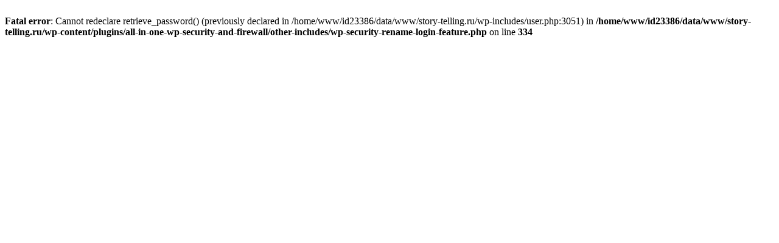

--- FILE ---
content_type: text/html; charset=UTF-8
request_url: http://story-telling.ru/fegtyniw/?redirect_to=http%3A%2F%2Fstory-telling.ru%2Fjportal%2F6506
body_size: 244
content:
<br />
<b>Fatal error</b>:  Cannot redeclare retrieve_password() (previously declared in /home/www/id23386/data/www/story-telling.ru/wp-includes/user.php:3051) in <b>/home/www/id23386/data/www/story-telling.ru/wp-content/plugins/all-in-one-wp-security-and-firewall/other-includes/wp-security-rename-login-feature.php</b> on line <b>334</b><br />
